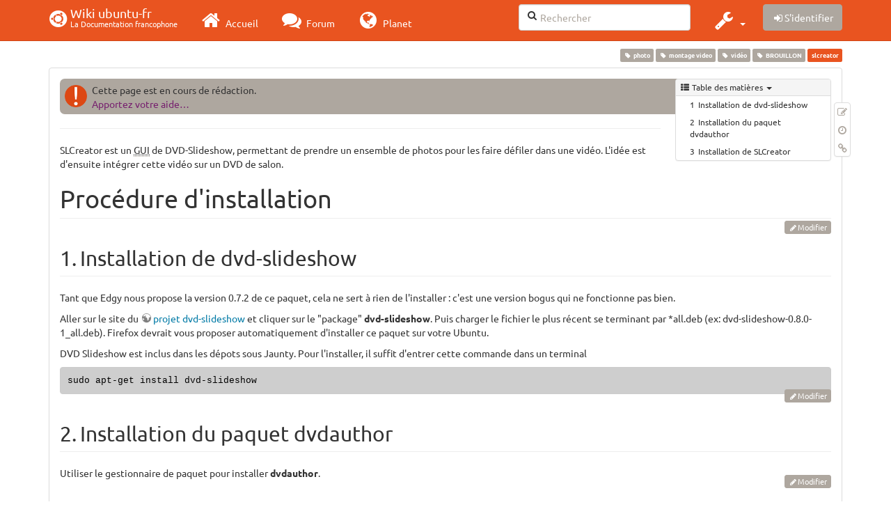

--- FILE ---
content_type: text/html; charset=utf-8
request_url: https://doc.ubuntu-fr.org/slcreator
body_size: 22494
content:
<!DOCTYPE html>
<html xmlns="http://www.w3.org/1999/xhtml" xml:lang="fr"
  lang="fr" dir="ltr" class="no-js">
<head>
  <meta charset="UTF-8" />
  <meta http-equiv="X-UA-Compatible" content="IE=edge" />
  <title>slcreator [Wiki ubuntu-fr]</title>
  <script>(function(H){H.className=H.className.replace(/\bno-js\b/,'js')})(document.documentElement)</script>
  <meta name="viewport" content="width=device-width,initial-scale=1" />
  <link rel="shortcut icon" href="/_media/favicon.ico" />
<link rel="apple-touch-icon" href="/lib/tpl/bootstrap3/images/apple-touch-icon.png" />
    <meta name="generator" content="DokuWiki"/>
<meta name="robots" content="index,follow"/>
<meta name="keywords" content="photo,montage video,video,brouillon"/>
<link type="text/css" rel="stylesheet" href="/lib/tpl/bootstrap3/assets/fonts/united.fonts.css"/>
<link type="text/css" rel="stylesheet" href="/lib/tpl/bootstrap3/assets/font-awesome/css/font-awesome.min.css"/>
<link type="text/css" rel="stylesheet" href="/lib/tpl/bootstrap3/assets/bootstrap/united/bootstrap.min.css"/>
<link rel="search" type="application/opensearchdescription+xml" href="/lib/exe/opensearch.php" title="Wiki ubuntu-fr"/>
<link rel="start" href="/"/>
<link rel="contents" href="/slcreator?do=index" title="Plan du site"/>
<link rel="manifest" href="/lib/exe/manifest.php"/>
<link rel="alternate" type="application/rss+xml" title="Derniers changements" href="/feed.php"/>
<link rel="alternate" type="application/rss+xml" title="Catégorie courante" href="/feed.php?mode=list&amp;ns="/>
<link rel="edit" title="Modifier cette page" href="/slcreator?do=edit"/>
<link rel="alternate" type="text/html" title="HTML brut" href="/_export/xhtml/slcreator"/>
<link rel="alternate" type="text/plain" title="Wiki balise" href="/_export/raw/slcreator"/>
<link rel="canonical" href="http://doc.ubuntu-fr.org/slcreator"/>
<link rel="stylesheet" type="text/css" href="/lib/exe/css.php?t=bootstrap3&amp;tseed=260e43702e8c08a68a8f6451432523f9"/>
<!--[if gte IE 9]><!-->
<script type="text/javascript">/*<![CDATA[*/var NS='';var JSINFO = {"bootstrap3":{"mode":"show","toc":[],"config":{"collapsibleSections":0,"fixedTopNavbar":1,"showSemanticPopup":0,"sidebarOnNavbar":0,"tagsOnTop":1,"tocAffix":1,"tocCollapseOnScroll":1,"tocCollapsed":0,"tocLayout":"default","useAnchorJS":1}},"id":"slcreator","namespace":"","ACT":"show","useHeadingNavigation":0,"useHeadingContent":0};
/*!]]>*/</script>
<script type="text/javascript" charset="utf-8" src="/lib/exe/jquery.php?tseed=23f888679b4f1dc26eef34902aca964f"></script>
<script type="text/javascript" charset="utf-8" src="/lib/exe/js.php?t=bootstrap3&amp;tseed=260e43702e8c08a68a8f6451432523f9"></script>
<script type="text/javascript" src="/lib/tpl/bootstrap3/assets/bootstrap/js/bootstrap.min.js"></script>
<script type="text/javascript" src="/lib/tpl/bootstrap3/assets/anchorjs/anchor.min.js"></script>
<script type="text/javascript" src="/lib/tpl/bootstrap3/assets/typeahead/bootstrap3-typeahead.min.js"></script>
<!--<![endif]-->
<style type="text/css">@media screen { body { margin-top: 70px; }  #dw__toc.affix { top: 60px; position: fixed !important; }  #dw__toc .nav .nav .nav { display: none; } }</style>
    <!--[if lt IE 9]>
  <script type="text/javascript" src="https://oss.maxcdn.com/html5shiv/3.7.2/html5shiv.min.js"></script>
  <script type="text/javascript" src="https://oss.maxcdn.com/respond/1.4.2/respond.min.js"></script>
  <![endif]-->
</head>
<body class="united dokuwiki mode_show tpl_bootstrap3 dw-page-on-panel" data-page-id="slcreator">

  <header id="dokuwiki__header" class="dokuwiki container">
    <nav id="dw__navbar" class="navbar navbar-fixed-top navbar-default" role="navigation">

  <div class="container">

    <div class="navbar-header">

      <button class="navbar-toggle" type="button" data-toggle="collapse" data-target=".navbar-collapse">
        <span class="icon-bar"></span>
        <span class="icon-bar"></span>
        <span class="icon-bar"></span>
      </button>

      <a href="/accueil"  accesskey="h" title="[H]" class="navbar-brand"><span class="uf uf-cof" id="dw__accueil" style="font-size: 35px;" ></span> <span id="dw__title" style="margin-top:-5px">Wiki ubuntu-fr<span id="dw__tagline">La Documentation francophone</span></span></a>
    </div>

    <div class="collapse navbar-collapse">

      
      <ul class="nav navbar-nav">
        <li>
          <a href="//ubuntu-fr.org/" ><i class="fa fa-2x fa-fw fa-home"></i><span> Accueil</span></a>        </li>
        <li>
          <a href="//forum.ubuntu-fr.org/" ><i class="fa fa-2x fa-fw fa-comments"></i><span> Forum</span></a>        </li>
        <li>
          <a href="//planet.ubuntu-fr.org/" ><i class="fa fa-2x fa-fw fa-globe"></i><span> Planet</span></a>        </li>
      </ul>

            
      
      <div class="navbar-right" id="dw__navbar_items">

        <form action="//forum.ubuntu-fr.org/search_ubuntufr.php" accept-charset="utf-8" class="navbar-form navbar-left search" id="dw__search" method="get" role="search"><div class="no"><input id="qsearch" autocomplete="off" type="search" placeholder="Rechercher" accesskey="f" name="q" class="form-control" title="[F]" /><button type="submit" title="Rechercher"><i class="fa fa-fw fa-search"></i></button><input type="hidden" name="do" value="search" /><input type="hidden" name="tsearch" value="wiki" /></div></form>
        
<ul class="nav navbar-nav dw-action-icon" id="dw__tools">


  <li class="dropdown">

    <a href="" class="dropdown-toggle" data-target="#" data-toggle="dropdown" title="" role="button" aria-haspopup="true" aria-expanded="false">
      <i class="fa fa-2x fa-fw fa-wrench"></i> <span class="hidden-lg hidden-md hidden-sm">Outils</span> <span class="caret"></span>
    </a>

    <ul class="dropdown-menu tools" role="menu">
    
      <li class="dropdown-header">
        <i class="fa fa-fw fa-cubes"></i> Outils du site      </li>
      <li><a href="/slcreator?do=recent"  class="action recent" accesskey="r" rel="nofollow" title="Derniers changements [R]">Derniers changements</a></li><li><a href="/slcreator?do=media&amp;ns="  class="action media" rel="nofollow" title="Gestionnaire Multimédia">Gestionnaire Multimédia</a></li><li><a href="/slcreator?do=index"  class="action index" accesskey="x" rel="nofollow" title="Plan du site [X]">Plan du site</a></li>
            <li class="divider" role="separator"></li>
      
    
      <li class="dropdown-header">
        <i class="fa fa-fw fa-file"></i> Outils de la page      </li>
      <li><a href="/slcreator?do=edit"  class="action edit" accesskey="e" rel="nofollow" title="Modifier cette page [E]">Modifier cette page</a></li><li><a href="/slcreator?do=revisions"  class="action revs" accesskey="o" rel="nofollow" title="Anciennes révisions [O]">Anciennes révisions</a></li><li><a href="/slcreator?do=backlink"  class="action backlink" rel="nofollow" title="Liens de retour">Liens de retour</a></li><li><a href="#dokuwiki__top"  class="action top" accesskey="t" rel="nofollow" title="Haut de page [T]">Haut de page</a></li>
      
        </ul>
  </li>


</ul>


        <ul class="nav navbar-nav">

          
          
                    <li>
            <span class="dw__actions dw-action-icon">
              <a href="/slcreator?do=login&amp;sectok="  class="action btn btn-default navbar-btn login" rel="nofollow" title="S&#039;identifier"><span class="">S'identifier</span></a>            </span>
          </li>
          
        </ul>

        
        

      </div>

    </div>
  </div>
</nav>
  </header>

  <div id="dokuwiki__top" class="dokuwiki container">

    <div id="dokuwiki__pageheader">

      
      
      <p class="pageId text-right small">
        <span class="label label-primary">slcreator</span>      </p>

      <div id="dw__msgarea" class="small">
              </div>

    </div>

    <main class="main row" role="main">

      
      <article id="dokuwiki__content" class="container" itemscope itemtype="http://schema.org/Article" itemref="dw__license">

        
<nav id="dw__pagetools" class="hidden-print">
  <div class="tools panel panel-default pull-right ">
    <ul class="nav nav-stacked nav-pills">
      <li><a href="/slcreator?do=edit"  class="action text-muted edit" accesskey="e" rel="nofollow" title="Modifier cette page [E]"><i class="fa fa-fw fa-pencil-square-o"></i><span class="sr-only"> Modifier cette page</span></a></li><li><a href="/slcreator?do=revisions"  class="action text-muted revs" accesskey="o" rel="nofollow" title="Anciennes révisions [O]"><i class="fa fa-fw fa-clock-o"></i><span class="sr-only"> </span></a></li><li><a href="/slcreator?do=backlink"  class="action text-muted backlink" rel="nofollow" title="Liens de retour"><i class="fa fa-fw fa-link"></i><span class="sr-only"> Liens de retour</span></a></li>    </ul>
  </div>
</nav>

        <div class="panel panel-default" itemprop="articleBody">
          <div class="page panel-body">

            <div class="dw-content-page "><div class="dw-toc hidden-print"><script>JSINFO.bootstrap3.toc = [{"link":"#installation_de_dvd-slideshow","title":"Installation de dvd-slideshow","level":1},{"link":"#installation_du_paquet_dvdauthor","title":"Installation du paquet dvdauthor","level":1},{"link":"#installation_de_slcreator","title":"Installation de SLCreator","level":1}];</script>
<!-- TOC START -->
<nav id="dw__toc" role="navigation" class="toc-panel panel panel-default small">
<h6 data-toggle="collapse" data-target="#dw__toc .toc-body" title="Table des matières" class="panel-heading toc-title"><i class="fa fa-fw fa-th-list"></i> <span>Table des matières</span> <i class="caret"></i></h6>
<div class="panel-body  toc-body collapse in">

<ul class="nav toc">
<li class="level1"><a href="#installation_de_dvd-slideshow">Installation de dvd-slideshow</a></li>
<li class="level1"><a href="#installation_du_paquet_dvdauthor">Installation du paquet dvdauthor</a></li>
<li class="level1"><a href="#installation_de_slcreator">Installation de SLCreator</a></li>
</ul>

</div>
</nav>
<!-- TOC END -->
</div><!-- CONTENT --><div class="dw-content"><div class="notetag">Cette page est en cours de rédaction.<br />
<a href="/wiki/participer_wiki">Apportez votre aide…</a>
</div>
<div class="tags"><span>
	<a href="/photo" class="wikilink1" title="photo" rel="tag">photo</a>,
	<a href="/montage_video" class="wikilink1" title="montage_video" rel="tag">montage video</a>,
	<a href="/video" class="wikilink1" title="video" rel="tag">vidéo</a>,
	<a href="/brouillon" class="wikilink1" title="brouillon" rel="tag">BROUILLON</a>
</span></div>
<hr />

<p>
SLCreator est un <abbr title="Graphical User Interface">GUI</abbr> de DVD-Slideshow, permettant de prendre un ensemble de photos pour les faire défiler dans une vidéo. L&#039;idée est d&#039;ensuite intégrer cette vidéo sur un DVD de salon.
</p>

<h1 class="sectionedit1 page-header" id="procedure_d_installation">Procédure d&#039;installation</h1>
<div class="level1">

</div>
<div class='secedit editbutton_section editbutton_1'><form class="button btn_secedit form-inline" method="post" action="/slcreator"><div class="no"><input type="hidden" name="do" value="edit" /><input type="hidden" name="rev" value="1247484589" /><input type="hidden" name="summary" value="[Procédure d&#039;installation] " /><input type="hidden" name="target" value="section" /><input type="hidden" name="hid" value="procedure_d_installation" /><input type="hidden" name="codeblockOffset" value="0" /><input type="hidden" name="range" value="246-286" /><button type="submit" title="Procédure d&#039;installation" class=" btn btn-default btn btn-xs btn-default">Modifier</button></div></form></div>
<h2 class="sectionedit2 page-header" id="installation_de_dvd-slideshow">Installation de dvd-slideshow</h2>
<div class="level2">

<p>
Tant que Edgy nous propose la version 0.7.2 de ce paquet, cela ne sert à rien de l&#039;installer : c&#039;est une version bogus qui ne fonctionne pas bien.
</p>

<p>
Aller sur le site du <a href="http://sourceforge.net/project/showfiles.php?group_id=100188" class="urlextern" title="http://sourceforge.net/project/showfiles.php?group_id=100188" rel="nofollow">projet dvd-slideshow</a> et cliquer sur le &quot;package&quot; <strong>dvd-slideshow</strong>. Puis charger le fichier le plus récent se terminant par *all.deb (ex: dvd-slideshow-0.8.0-1_all.deb). Firefox devrait vous proposer automatiquement d&#039;installer ce paquet sur votre Ubuntu.
</p>

<p>
DVD Slideshow est inclus dans les dépots sous Jaunty. Pour l&#039;installer, il suffit d&#039;entrer cette commande dans un terminal
</p>
<pre class="code">sudo apt-get install dvd-slideshow</pre>

</div>
<div class='secedit editbutton_section editbutton_2'><form class="button btn_secedit form-inline" method="post" action="/slcreator"><div class="no"><input type="hidden" name="do" value="edit" /><input type="hidden" name="rev" value="1247484589" /><input type="hidden" name="summary" value="[Installation de dvd-slideshow] " /><input type="hidden" name="target" value="section" /><input type="hidden" name="hid" value="installation_de_dvd-slideshow" /><input type="hidden" name="codeblockOffset" value="0" /><input type="hidden" name="range" value="287-994" /><button type="submit" title="Installation de dvd-slideshow" class=" btn btn-default btn btn-xs btn-default">Modifier</button></div></form></div>
<h2 class="sectionedit3 page-header" id="installation_du_paquet_dvdauthor">Installation du paquet dvdauthor</h2>
<div class="level2">

<p>
Utiliser le gestionnaire de paquet pour installer <strong>dvdauthor</strong>.
</p>

</div>
<div class='secedit editbutton_section editbutton_3'><form class="button btn_secedit form-inline" method="post" action="/slcreator"><div class="no"><input type="hidden" name="do" value="edit" /><input type="hidden" name="rev" value="1247484589" /><input type="hidden" name="summary" value="[Installation du paquet dvdauthor] " /><input type="hidden" name="target" value="section" /><input type="hidden" name="hid" value="installation_du_paquet_dvdauthor" /><input type="hidden" name="codeblockOffset" value="1" /><input type="hidden" name="range" value="995-1105" /><button type="submit" title="Installation du paquet dvdauthor" class=" btn btn-default btn btn-xs btn-default">Modifier</button></div></form></div>
<h2 class="sectionedit4 page-header" id="installation_de_slcreator">Installation de SLCreator</h2>
<div class="level2">

<p>
Aller sur le site du <a href="http://sourceforge.net/project/showfiles.php?group_id=154121" class="urlextern" title="http://sourceforge.net/project/showfiles.php?group_id=154121" rel="nofollow">projet SLCreator</a>, et cliquer sur le &quot;package&quot; <strong>slcreator</strong>. Puis charger le fichier le plus récent se terminant par *all.deb (ex: slcreator-0.7.1-1_all.deb). Firefox devrait vous proposer automatiquement d&#039;installer ce paquet sur votre Ubuntu.
</p>

</div>
<div class='secedit editbutton_section editbutton_4'><form class="button btn_secedit form-inline" method="post" action="/slcreator"><div class="no"><input type="hidden" name="do" value="edit" /><input type="hidden" name="rev" value="1247484589" /><input type="hidden" name="summary" value="[Installation de SLCreator] " /><input type="hidden" name="target" value="section" /><input type="hidden" name="hid" value="installation_de_slcreator" /><input type="hidden" name="codeblockOffset" value="1" /><input type="hidden" name="range" value="1106-" /><button type="submit" title="Installation de SLCreator" class=" btn btn-default btn btn-xs btn-default">Modifier</button></div></form></div>
</div><!-- /CONTENT --></div>
          </div>
        </div>

        <div class="small text-right">

                    <span class="docInfo">
            <ul class="list-inline"><li><i class="fa fa-fw fa-file-text-o text-muted"></i> <span title="slcreator.txt">slcreator.txt</span></li><li><i class="fa fa-fw fa-calendar text-muted"></i> Dernière modification: <span title="Le 13/07/2009, 13:29">Le 13/07/2009, 13:29</span></li><li class="text-muted">par Antonin_Morel</li></ul>          </span>
          
          
        </div>

      </article>

      
    </main>

    <footer id="dw__footer" class="navbar navbar-default">
  <div class="container">

    <div class="small navbar-text">

            <div class="footer-dw-title row">
        <div class="media col-sm-4">
          <!--<div class="media-left">
            <img src="/_media/logo.png" alt="Wiki ubuntu-fr" class="media-object" style="width:32px" />
          </div> -->
          <div class="media-body">
            <h4 class="media-heading">Documentation ubuntu-fr</h4>
            <p>
              Les pages de cette documentation sont rédigées par les utilisateurs
              pour les utilisateurs. Apportez-nous votre aide pour améliorer
              le contenu de cette documentation.
            </p>
          </div>
        </div>
        <div class="col-sm-4">
          <h4>Liens utiles</h4>
          <ul class="list-group list-unstyled">
            <li>
              <a href="/debutant" ><i class="fa fa-fw fa-child" style="font-size: 1.3em;"></i> Débuter sur Ubuntu</a>            </li>
            <li>
              <a href="/wiki/participer_wiki" ><i class="fa fa-fw fa-edit" style="font-size: 1.3em;"></i> Participer à la documentation</a>            </li>
            <li>
              <a href="/documentation_hors_ligne" ><i class="fa fa-fw fa-book" style="font-size: 1.3em;"></i> Documentation hors ligne</a>            </li>
            <li>
              <a href="//www.ubuntu-fr.org/telechargement" ><i class="fa fa-fw fa-arrow-circle-down" style="font-size: 1.3em;"></i> Télécharger Ubuntu</a>            </li>
          </ul>
        </div>
        <div class="col-sm-4">
          <h4>Obtenir de l'aide</h4>
          <ul class="list-group list-unstyled">
            <li>
              <a href="/tutoriel/comment_obtenir_une_reponse_satisfaisante" ><i class="fa fa-fw fa-info-circle" style="font-size: 1.3em;"></i> Chercher de l'aide</a>            </li>
            <li>
              <a href="//doc.ubuntu-fr.org/" ><i class="fa fa-fw fa-book" style="font-size: 1.3em;"></i> Consulter la documentation</a>            </li>
            <li>
              <a href="//forum.ubuntu-fr.org/" ><i class="fa fa-fw fa-comments" style="font-size: 1.3em;"></i> Consulter le Forum</a>            </li>
            <li>
              <a href="//guide.ubuntu-fr.org/" ><i class="fa fa-fw fa-question-circle" style="font-size: 1.3em;"></i> Lisez le guide</a>            </li>
          </ul>
        </div>
        <p>&nbsp;</p>
      </div>
      
      
      <div class="footer-license row">

        <div class="col-sm-6">
                    <p>
            <a href="http://creativecommons.org/licenses/by-sa/3.0/deed.fr" title="CC Paternité-Partage des Conditions Initiales à l'Identique 3.0 Unported" target="" itemscope itemtype="http://schema.org/CreativeWork" itemprop="license" rel="license" class="license"><img src="/lib/tpl/bootstrap3/images/license/cc.png" width="24" height="24" alt="cc" /> <img src="/lib/tpl/bootstrap3/images/license/by.png" width="24" height="24" alt="by" /> <img src="/lib/tpl/bootstrap3/images/license/sa.png" width="24" height="24" alt="sa" /> </a>          </p>
          <p class="small">
            Sauf mention contraire, le contenu de ce wiki est placé sous les termes de la licence suivante :<br/><a href="http://creativecommons.org/licenses/by-sa/3.0/deed.fr" title="CC Paternité-Partage des Conditions Initiales à l'Identique 3.0 Unported" target="" itemscope itemtype="http://schema.org/CreativeWork" itemprop="license" rel="license" class="license">CC Paternité-Partage des Conditions Initiales à l'Identique 3.0 Unported</a>          </p>
                  </div>

        <div class="col-sm-6">
                    <ul id="dw__badges" class="list-inline text-right hidden-print">

  <li>
    <a href="https://www.dokuwiki.org/template:bootstrap3" title="Bootstrap template for DokuWiki" target="">
      <img src="/lib/tpl/bootstrap3/images/bootstrap.png" width="20" alt="Bootstrap template for DokuWiki" />
    </a>
  </li>

  <li>
    <a href="https://www.php.net" title="Powered by PHP" target="">
      <img src="/lib/tpl/bootstrap3/images/php.png" width="20" alt="Powered by PHP" />
    </a>
  </li>

  <li>
    <a href="http://validator.w3.org/check/referer" title="Valid HTML5" target="">
      <img src="/lib/tpl/bootstrap3/images/html5.png" width="20" alt="Valid HTML5" />
    </a>
  </li>

  <li>
    <a href="http://jigsaw.w3.org/css-validator/check/referer?profile=css3" title="Valid CSS" target="">
      <img src="/lib/tpl/bootstrap3/images/css3.png" width="20" alt="Valid CSS" />
    </a>
  </li>

  <li>
    <a href="https://www.dokuwiki.org/" title="Driven by DokuWiki" target="">
      <img src="/lib/tpl/bootstrap3/images/logo.png" width="20" alt="Driven by DokuWiki" />
    </a>
  </li>

</ul>
                  </div>

      </div>

    </div>

  </div>
</footer>
<img src="/lib/exe/indexer.php?id=slcreator&amp;1767986010" width="2" height="1" alt="" />
    <a href="#dokuwiki__top" class="back-to-top hidden-print btn btn-default btn-sm" title="Aller au contenu" accesskey="t"><i class="fa fa-chevron-up"></i></a>

    <div id="screen__mode">      <span class="visible-xs-block"></span>
      <span class="visible-sm-block"></span>
      <span class="visible-md-block"></span>
      <span class="visible-lg-block"></span>
    </div>

  </div>

    <!-- Piwik -->
		<script type="text/javascript">
		  var _paq = _paq || [];
		  _paq.push(["setDomains", ["*.doc.ubuntu-fr.org","*.doc.edubuntu-fr.org","*.doc.lubuntu-fr.org","*.doc.xubuntu-fr.org","*.doc.edubuntu-fr.org","*.doc.lubuntu-fr.org","*.doc.ubuntu-fr.org","*.doc.xubuntu-fr.org"]]);
		  _paq.push(['trackPageView']);
		  _paq.push(['enableLinkTracking']);
		  (function() {
		    var u="//piwik.ubuntu-fr.org/";
		    _paq.push(['setTrackerUrl', u+'piwik.php']);
		    _paq.push(['setSiteId', 3]);
		    var d=document, g=d.createElement('script'), s=d.getElementsByTagName('script')[0];
		    g.type='text/javascript'; g.async=true; g.defer=true; g.src=u+'piwik.js'; s.parentNode.insertBefore(g,s);
		  })();
		</script>
		<noscript><p><img src="//piwik.ubuntu-fr.org/piwik.php?idsite=3" style="border:0;" alt="" /></p></noscript>
		<!-- End Piwik Code -->

</body>
</html>
